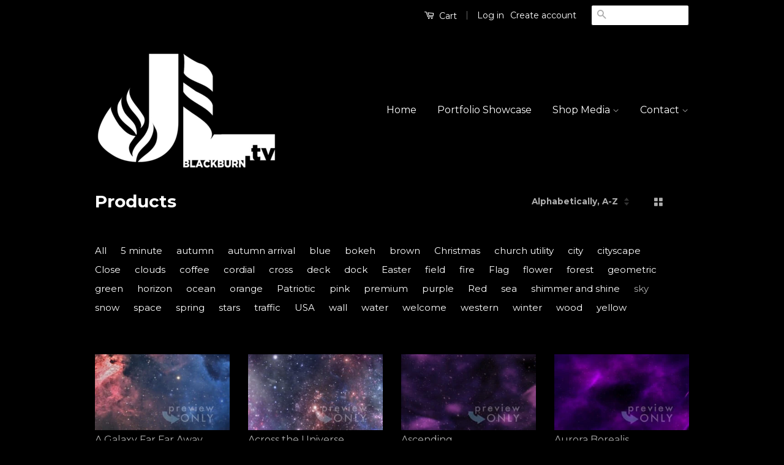

--- FILE ---
content_type: text/html; charset=utf-8
request_url: https://jlblackburn.tv/collections/all/sky
body_size: 15633
content:
<!doctype html>
<!--[if lt IE 7]><html class="no-js lt-ie9 lt-ie8 lt-ie7" lang="en"> <![endif]-->
<!--[if IE 7]><html class="no-js lt-ie9 lt-ie8" lang="en"> <![endif]-->
<!--[if IE 8]><html class="no-js lt-ie9" lang="en"> <![endif]-->
<!--[if IE 9 ]><html class="ie9 no-js"> <![endif]-->
<!--[if (gt IE 9)|!(IE)]><!--> <html class="no-js"> <!--<![endif]-->
<head>

  <!-- Basic page needs ================================================== -->
  <meta charset="utf-8">
  <meta http-equiv="X-UA-Compatible" content="IE=edge,chrome=1">

  
  <link rel="shortcut icon" href="//jlblackburn.tv/cdn/shop/t/2/assets/favicon.png?v=61238564671473534561552499362" type="image/png" />
  

  <!-- Title and description ================================================== -->
  <title>
  Products &ndash; Tagged &quot;sky&quot; &ndash; JLBlackburn.tv
  </title>

  

  <!-- Social Meta Tags ================================================== -->
  

  <meta property="og:type" content="website">
  <meta property="og:title" content="Products">
  <meta property="og:url" content="https://jlblackburn.tv/collections/all/sky">
  
  <meta property="og:image" content="http://jlblackburn.tv/cdn/shop/t/2/assets/logo.png?v=106809516980946977781552572795">
  <meta property="og:image:secure_url" content="https://jlblackburn.tv/cdn/shop/t/2/assets/logo.png?v=106809516980946977781552572795">
  




<meta property="og:site_name" content="JLBlackburn.tv">




  <meta name="twitter:card" content="summary">





  <!-- Helpers ================================================== -->
  <link rel="canonical" href="https://jlblackburn.tv/collections/all/sky">
  <meta name="viewport" content="width=device-width,initial-scale=1">
  <meta name="theme-color" content="#aeaeae">

  
  <!-- Ajaxify Cart Plugin ================================================== -->
  <link href="//jlblackburn.tv/cdn/shop/t/2/assets/ajaxify.scss.css?v=162864997638497721341552488567" rel="stylesheet" type="text/css" media="all" />
  

  <!-- CSS ================================================== -->
  <link href="//jlblackburn.tv/cdn/shop/t/2/assets/timber.scss.css?v=18734456666375917141674767325" rel="stylesheet" type="text/css" media="all" />
  <link href="//jlblackburn.tv/cdn/shop/t/2/assets/theme.scss.css?v=179981939582251511051674767325" rel="stylesheet" type="text/css" media="all" />

  
  
  
  <link href="//fonts.googleapis.com/css?family=Montserrat:400,700" rel="stylesheet" type="text/css" media="all" />


  



  <!-- Header hook for plugins ================================================== -->
  <script>window.performance && window.performance.mark && window.performance.mark('shopify.content_for_header.start');</script><meta id="shopify-digital-wallet" name="shopify-digital-wallet" content="/12980409/digital_wallets/dialog">
<meta name="shopify-checkout-api-token" content="774acdee3000997db50ec1f916161e5b">
<meta id="in-context-paypal-metadata" data-shop-id="12980409" data-venmo-supported="true" data-environment="production" data-locale="en_US" data-paypal-v4="true" data-currency="USD">
<link rel="alternate" type="application/atom+xml" title="Feed" href="/collections/all/sky.atom" />
<link rel="next" href="/collections/all/sky?page=2">
<script async="async" src="/checkouts/internal/preloads.js?locale=en-US"></script>
<link rel="preconnect" href="https://shop.app" crossorigin="anonymous">
<script async="async" src="https://shop.app/checkouts/internal/preloads.js?locale=en-US&shop_id=12980409" crossorigin="anonymous"></script>
<script id="apple-pay-shop-capabilities" type="application/json">{"shopId":12980409,"countryCode":"US","currencyCode":"USD","merchantCapabilities":["supports3DS"],"merchantId":"gid:\/\/shopify\/Shop\/12980409","merchantName":"JLBlackburn.tv","requiredBillingContactFields":["postalAddress","email"],"requiredShippingContactFields":["postalAddress","email"],"shippingType":"shipping","supportedNetworks":["visa","masterCard","amex","discover","elo","jcb"],"total":{"type":"pending","label":"JLBlackburn.tv","amount":"1.00"},"shopifyPaymentsEnabled":true,"supportsSubscriptions":true}</script>
<script id="shopify-features" type="application/json">{"accessToken":"774acdee3000997db50ec1f916161e5b","betas":["rich-media-storefront-analytics"],"domain":"jlblackburn.tv","predictiveSearch":true,"shopId":12980409,"locale":"en"}</script>
<script>var Shopify = Shopify || {};
Shopify.shop = "lukeblackburn.myshopify.com";
Shopify.locale = "en";
Shopify.currency = {"active":"USD","rate":"1.0"};
Shopify.country = "US";
Shopify.theme = {"name":"Classic","id":105697542,"schema_name":null,"schema_version":null,"theme_store_id":721,"role":"main"};
Shopify.theme.handle = "null";
Shopify.theme.style = {"id":null,"handle":null};
Shopify.cdnHost = "jlblackburn.tv/cdn";
Shopify.routes = Shopify.routes || {};
Shopify.routes.root = "/";</script>
<script type="module">!function(o){(o.Shopify=o.Shopify||{}).modules=!0}(window);</script>
<script>!function(o){function n(){var o=[];function n(){o.push(Array.prototype.slice.apply(arguments))}return n.q=o,n}var t=o.Shopify=o.Shopify||{};t.loadFeatures=n(),t.autoloadFeatures=n()}(window);</script>
<script>
  window.ShopifyPay = window.ShopifyPay || {};
  window.ShopifyPay.apiHost = "shop.app\/pay";
  window.ShopifyPay.redirectState = null;
</script>
<script id="shop-js-analytics" type="application/json">{"pageType":"collection"}</script>
<script defer="defer" async type="module" src="//jlblackburn.tv/cdn/shopifycloud/shop-js/modules/v2/client.init-shop-cart-sync_BT-GjEfc.en.esm.js"></script>
<script defer="defer" async type="module" src="//jlblackburn.tv/cdn/shopifycloud/shop-js/modules/v2/chunk.common_D58fp_Oc.esm.js"></script>
<script defer="defer" async type="module" src="//jlblackburn.tv/cdn/shopifycloud/shop-js/modules/v2/chunk.modal_xMitdFEc.esm.js"></script>
<script type="module">
  await import("//jlblackburn.tv/cdn/shopifycloud/shop-js/modules/v2/client.init-shop-cart-sync_BT-GjEfc.en.esm.js");
await import("//jlblackburn.tv/cdn/shopifycloud/shop-js/modules/v2/chunk.common_D58fp_Oc.esm.js");
await import("//jlblackburn.tv/cdn/shopifycloud/shop-js/modules/v2/chunk.modal_xMitdFEc.esm.js");

  window.Shopify.SignInWithShop?.initShopCartSync?.({"fedCMEnabled":true,"windoidEnabled":true});

</script>
<script>
  window.Shopify = window.Shopify || {};
  if (!window.Shopify.featureAssets) window.Shopify.featureAssets = {};
  window.Shopify.featureAssets['shop-js'] = {"shop-cart-sync":["modules/v2/client.shop-cart-sync_DZOKe7Ll.en.esm.js","modules/v2/chunk.common_D58fp_Oc.esm.js","modules/v2/chunk.modal_xMitdFEc.esm.js"],"init-fed-cm":["modules/v2/client.init-fed-cm_B6oLuCjv.en.esm.js","modules/v2/chunk.common_D58fp_Oc.esm.js","modules/v2/chunk.modal_xMitdFEc.esm.js"],"shop-cash-offers":["modules/v2/client.shop-cash-offers_D2sdYoxE.en.esm.js","modules/v2/chunk.common_D58fp_Oc.esm.js","modules/v2/chunk.modal_xMitdFEc.esm.js"],"shop-login-button":["modules/v2/client.shop-login-button_QeVjl5Y3.en.esm.js","modules/v2/chunk.common_D58fp_Oc.esm.js","modules/v2/chunk.modal_xMitdFEc.esm.js"],"pay-button":["modules/v2/client.pay-button_DXTOsIq6.en.esm.js","modules/v2/chunk.common_D58fp_Oc.esm.js","modules/v2/chunk.modal_xMitdFEc.esm.js"],"shop-button":["modules/v2/client.shop-button_DQZHx9pm.en.esm.js","modules/v2/chunk.common_D58fp_Oc.esm.js","modules/v2/chunk.modal_xMitdFEc.esm.js"],"avatar":["modules/v2/client.avatar_BTnouDA3.en.esm.js"],"init-windoid":["modules/v2/client.init-windoid_CR1B-cfM.en.esm.js","modules/v2/chunk.common_D58fp_Oc.esm.js","modules/v2/chunk.modal_xMitdFEc.esm.js"],"init-shop-for-new-customer-accounts":["modules/v2/client.init-shop-for-new-customer-accounts_C_vY_xzh.en.esm.js","modules/v2/client.shop-login-button_QeVjl5Y3.en.esm.js","modules/v2/chunk.common_D58fp_Oc.esm.js","modules/v2/chunk.modal_xMitdFEc.esm.js"],"init-shop-email-lookup-coordinator":["modules/v2/client.init-shop-email-lookup-coordinator_BI7n9ZSv.en.esm.js","modules/v2/chunk.common_D58fp_Oc.esm.js","modules/v2/chunk.modal_xMitdFEc.esm.js"],"init-shop-cart-sync":["modules/v2/client.init-shop-cart-sync_BT-GjEfc.en.esm.js","modules/v2/chunk.common_D58fp_Oc.esm.js","modules/v2/chunk.modal_xMitdFEc.esm.js"],"shop-toast-manager":["modules/v2/client.shop-toast-manager_DiYdP3xc.en.esm.js","modules/v2/chunk.common_D58fp_Oc.esm.js","modules/v2/chunk.modal_xMitdFEc.esm.js"],"init-customer-accounts":["modules/v2/client.init-customer-accounts_D9ZNqS-Q.en.esm.js","modules/v2/client.shop-login-button_QeVjl5Y3.en.esm.js","modules/v2/chunk.common_D58fp_Oc.esm.js","modules/v2/chunk.modal_xMitdFEc.esm.js"],"init-customer-accounts-sign-up":["modules/v2/client.init-customer-accounts-sign-up_iGw4briv.en.esm.js","modules/v2/client.shop-login-button_QeVjl5Y3.en.esm.js","modules/v2/chunk.common_D58fp_Oc.esm.js","modules/v2/chunk.modal_xMitdFEc.esm.js"],"shop-follow-button":["modules/v2/client.shop-follow-button_CqMgW2wH.en.esm.js","modules/v2/chunk.common_D58fp_Oc.esm.js","modules/v2/chunk.modal_xMitdFEc.esm.js"],"checkout-modal":["modules/v2/client.checkout-modal_xHeaAweL.en.esm.js","modules/v2/chunk.common_D58fp_Oc.esm.js","modules/v2/chunk.modal_xMitdFEc.esm.js"],"shop-login":["modules/v2/client.shop-login_D91U-Q7h.en.esm.js","modules/v2/chunk.common_D58fp_Oc.esm.js","modules/v2/chunk.modal_xMitdFEc.esm.js"],"lead-capture":["modules/v2/client.lead-capture_BJmE1dJe.en.esm.js","modules/v2/chunk.common_D58fp_Oc.esm.js","modules/v2/chunk.modal_xMitdFEc.esm.js"],"payment-terms":["modules/v2/client.payment-terms_Ci9AEqFq.en.esm.js","modules/v2/chunk.common_D58fp_Oc.esm.js","modules/v2/chunk.modal_xMitdFEc.esm.js"]};
</script>
<script id="__st">var __st={"a":12980409,"offset":-18000,"reqid":"a9a14232-b4f5-435b-a58b-0bab6456372e-1769034253","pageurl":"jlblackburn.tv\/collections\/all\/sky","u":"b08d7551ac3e","p":"collection"};</script>
<script>window.ShopifyPaypalV4VisibilityTracking = true;</script>
<script id="captcha-bootstrap">!function(){'use strict';const t='contact',e='account',n='new_comment',o=[[t,t],['blogs',n],['comments',n],[t,'customer']],c=[[e,'customer_login'],[e,'guest_login'],[e,'recover_customer_password'],[e,'create_customer']],r=t=>t.map((([t,e])=>`form[action*='/${t}']:not([data-nocaptcha='true']) input[name='form_type'][value='${e}']`)).join(','),a=t=>()=>t?[...document.querySelectorAll(t)].map((t=>t.form)):[];function s(){const t=[...o],e=r(t);return a(e)}const i='password',u='form_key',d=['recaptcha-v3-token','g-recaptcha-response','h-captcha-response',i],f=()=>{try{return window.sessionStorage}catch{return}},m='__shopify_v',_=t=>t.elements[u];function p(t,e,n=!1){try{const o=window.sessionStorage,c=JSON.parse(o.getItem(e)),{data:r}=function(t){const{data:e,action:n}=t;return t[m]||n?{data:e,action:n}:{data:t,action:n}}(c);for(const[e,n]of Object.entries(r))t.elements[e]&&(t.elements[e].value=n);n&&o.removeItem(e)}catch(o){console.error('form repopulation failed',{error:o})}}const l='form_type',E='cptcha';function T(t){t.dataset[E]=!0}const w=window,h=w.document,L='Shopify',v='ce_forms',y='captcha';let A=!1;((t,e)=>{const n=(g='f06e6c50-85a8-45c8-87d0-21a2b65856fe',I='https://cdn.shopify.com/shopifycloud/storefront-forms-hcaptcha/ce_storefront_forms_captcha_hcaptcha.v1.5.2.iife.js',D={infoText:'Protected by hCaptcha',privacyText:'Privacy',termsText:'Terms'},(t,e,n)=>{const o=w[L][v],c=o.bindForm;if(c)return c(t,g,e,D).then(n);var r;o.q.push([[t,g,e,D],n]),r=I,A||(h.body.append(Object.assign(h.createElement('script'),{id:'captcha-provider',async:!0,src:r})),A=!0)});var g,I,D;w[L]=w[L]||{},w[L][v]=w[L][v]||{},w[L][v].q=[],w[L][y]=w[L][y]||{},w[L][y].protect=function(t,e){n(t,void 0,e),T(t)},Object.freeze(w[L][y]),function(t,e,n,w,h,L){const[v,y,A,g]=function(t,e,n){const i=e?o:[],u=t?c:[],d=[...i,...u],f=r(d),m=r(i),_=r(d.filter((([t,e])=>n.includes(e))));return[a(f),a(m),a(_),s()]}(w,h,L),I=t=>{const e=t.target;return e instanceof HTMLFormElement?e:e&&e.form},D=t=>v().includes(t);t.addEventListener('submit',(t=>{const e=I(t);if(!e)return;const n=D(e)&&!e.dataset.hcaptchaBound&&!e.dataset.recaptchaBound,o=_(e),c=g().includes(e)&&(!o||!o.value);(n||c)&&t.preventDefault(),c&&!n&&(function(t){try{if(!f())return;!function(t){const e=f();if(!e)return;const n=_(t);if(!n)return;const o=n.value;o&&e.removeItem(o)}(t);const e=Array.from(Array(32),(()=>Math.random().toString(36)[2])).join('');!function(t,e){_(t)||t.append(Object.assign(document.createElement('input'),{type:'hidden',name:u})),t.elements[u].value=e}(t,e),function(t,e){const n=f();if(!n)return;const o=[...t.querySelectorAll(`input[type='${i}']`)].map((({name:t})=>t)),c=[...d,...o],r={};for(const[a,s]of new FormData(t).entries())c.includes(a)||(r[a]=s);n.setItem(e,JSON.stringify({[m]:1,action:t.action,data:r}))}(t,e)}catch(e){console.error('failed to persist form',e)}}(e),e.submit())}));const S=(t,e)=>{t&&!t.dataset[E]&&(n(t,e.some((e=>e===t))),T(t))};for(const o of['focusin','change'])t.addEventListener(o,(t=>{const e=I(t);D(e)&&S(e,y())}));const B=e.get('form_key'),M=e.get(l),P=B&&M;t.addEventListener('DOMContentLoaded',(()=>{const t=y();if(P)for(const e of t)e.elements[l].value===M&&p(e,B);[...new Set([...A(),...v().filter((t=>'true'===t.dataset.shopifyCaptcha))])].forEach((e=>S(e,t)))}))}(h,new URLSearchParams(w.location.search),n,t,e,['guest_login'])})(!0,!0)}();</script>
<script integrity="sha256-4kQ18oKyAcykRKYeNunJcIwy7WH5gtpwJnB7kiuLZ1E=" data-source-attribution="shopify.loadfeatures" defer="defer" src="//jlblackburn.tv/cdn/shopifycloud/storefront/assets/storefront/load_feature-a0a9edcb.js" crossorigin="anonymous"></script>
<script crossorigin="anonymous" defer="defer" src="//jlblackburn.tv/cdn/shopifycloud/storefront/assets/shopify_pay/storefront-65b4c6d7.js?v=20250812"></script>
<script data-source-attribution="shopify.dynamic_checkout.dynamic.init">var Shopify=Shopify||{};Shopify.PaymentButton=Shopify.PaymentButton||{isStorefrontPortableWallets:!0,init:function(){window.Shopify.PaymentButton.init=function(){};var t=document.createElement("script");t.src="https://jlblackburn.tv/cdn/shopifycloud/portable-wallets/latest/portable-wallets.en.js",t.type="module",document.head.appendChild(t)}};
</script>
<script data-source-attribution="shopify.dynamic_checkout.buyer_consent">
  function portableWalletsHideBuyerConsent(e){var t=document.getElementById("shopify-buyer-consent"),n=document.getElementById("shopify-subscription-policy-button");t&&n&&(t.classList.add("hidden"),t.setAttribute("aria-hidden","true"),n.removeEventListener("click",e))}function portableWalletsShowBuyerConsent(e){var t=document.getElementById("shopify-buyer-consent"),n=document.getElementById("shopify-subscription-policy-button");t&&n&&(t.classList.remove("hidden"),t.removeAttribute("aria-hidden"),n.addEventListener("click",e))}window.Shopify?.PaymentButton&&(window.Shopify.PaymentButton.hideBuyerConsent=portableWalletsHideBuyerConsent,window.Shopify.PaymentButton.showBuyerConsent=portableWalletsShowBuyerConsent);
</script>
<script data-source-attribution="shopify.dynamic_checkout.cart.bootstrap">document.addEventListener("DOMContentLoaded",(function(){function t(){return document.querySelector("shopify-accelerated-checkout-cart, shopify-accelerated-checkout")}if(t())Shopify.PaymentButton.init();else{new MutationObserver((function(e,n){t()&&(Shopify.PaymentButton.init(),n.disconnect())})).observe(document.body,{childList:!0,subtree:!0})}}));
</script>
<link id="shopify-accelerated-checkout-styles" rel="stylesheet" media="screen" href="https://jlblackburn.tv/cdn/shopifycloud/portable-wallets/latest/accelerated-checkout-backwards-compat.css" crossorigin="anonymous">
<style id="shopify-accelerated-checkout-cart">
        #shopify-buyer-consent {
  margin-top: 1em;
  display: inline-block;
  width: 100%;
}

#shopify-buyer-consent.hidden {
  display: none;
}

#shopify-subscription-policy-button {
  background: none;
  border: none;
  padding: 0;
  text-decoration: underline;
  font-size: inherit;
  cursor: pointer;
}

#shopify-subscription-policy-button::before {
  box-shadow: none;
}

      </style>

<script>window.performance && window.performance.mark && window.performance.mark('shopify.content_for_header.end');</script>

  

<!--[if lt IE 9]>
<script src="//cdnjs.cloudflare.com/ajax/libs/html5shiv/3.7.2/html5shiv.min.js" type="text/javascript"></script>
<script src="//jlblackburn.tv/cdn/shop/t/2/assets/respond.min.js?v=52248677837542619231463497365" type="text/javascript"></script>
<link href="//jlblackburn.tv/cdn/shop/t/2/assets/respond-proxy.html" id="respond-proxy" rel="respond-proxy" />
<link href="//jlblackburn.tv/search?q=561c8ca8558aeb4481b38e920f6f4c24" id="respond-redirect" rel="respond-redirect" />
<script src="//jlblackburn.tv/search?q=561c8ca8558aeb4481b38e920f6f4c24" type="text/javascript"></script>
<![endif]-->



  <script src="//ajax.googleapis.com/ajax/libs/jquery/1.11.0/jquery.min.js" type="text/javascript"></script>
  <script src="//jlblackburn.tv/cdn/shop/t/2/assets/modernizr.min.js?v=26620055551102246001463497365" type="text/javascript"></script>

  
  

<link href="https://monorail-edge.shopifysvc.com" rel="dns-prefetch">
<script>(function(){if ("sendBeacon" in navigator && "performance" in window) {try {var session_token_from_headers = performance.getEntriesByType('navigation')[0].serverTiming.find(x => x.name == '_s').description;} catch {var session_token_from_headers = undefined;}var session_cookie_matches = document.cookie.match(/_shopify_s=([^;]*)/);var session_token_from_cookie = session_cookie_matches && session_cookie_matches.length === 2 ? session_cookie_matches[1] : "";var session_token = session_token_from_headers || session_token_from_cookie || "";function handle_abandonment_event(e) {var entries = performance.getEntries().filter(function(entry) {return /monorail-edge.shopifysvc.com/.test(entry.name);});if (!window.abandonment_tracked && entries.length === 0) {window.abandonment_tracked = true;var currentMs = Date.now();var navigation_start = performance.timing.navigationStart;var payload = {shop_id: 12980409,url: window.location.href,navigation_start,duration: currentMs - navigation_start,session_token,page_type: "collection"};window.navigator.sendBeacon("https://monorail-edge.shopifysvc.com/v1/produce", JSON.stringify({schema_id: "online_store_buyer_site_abandonment/1.1",payload: payload,metadata: {event_created_at_ms: currentMs,event_sent_at_ms: currentMs}}));}}window.addEventListener('pagehide', handle_abandonment_event);}}());</script>
<script id="web-pixels-manager-setup">(function e(e,d,r,n,o){if(void 0===o&&(o={}),!Boolean(null===(a=null===(i=window.Shopify)||void 0===i?void 0:i.analytics)||void 0===a?void 0:a.replayQueue)){var i,a;window.Shopify=window.Shopify||{};var t=window.Shopify;t.analytics=t.analytics||{};var s=t.analytics;s.replayQueue=[],s.publish=function(e,d,r){return s.replayQueue.push([e,d,r]),!0};try{self.performance.mark("wpm:start")}catch(e){}var l=function(){var e={modern:/Edge?\/(1{2}[4-9]|1[2-9]\d|[2-9]\d{2}|\d{4,})\.\d+(\.\d+|)|Firefox\/(1{2}[4-9]|1[2-9]\d|[2-9]\d{2}|\d{4,})\.\d+(\.\d+|)|Chrom(ium|e)\/(9{2}|\d{3,})\.\d+(\.\d+|)|(Maci|X1{2}).+ Version\/(15\.\d+|(1[6-9]|[2-9]\d|\d{3,})\.\d+)([,.]\d+|)( \(\w+\)|)( Mobile\/\w+|) Safari\/|Chrome.+OPR\/(9{2}|\d{3,})\.\d+\.\d+|(CPU[ +]OS|iPhone[ +]OS|CPU[ +]iPhone|CPU IPhone OS|CPU iPad OS)[ +]+(15[._]\d+|(1[6-9]|[2-9]\d|\d{3,})[._]\d+)([._]\d+|)|Android:?[ /-](13[3-9]|1[4-9]\d|[2-9]\d{2}|\d{4,})(\.\d+|)(\.\d+|)|Android.+Firefox\/(13[5-9]|1[4-9]\d|[2-9]\d{2}|\d{4,})\.\d+(\.\d+|)|Android.+Chrom(ium|e)\/(13[3-9]|1[4-9]\d|[2-9]\d{2}|\d{4,})\.\d+(\.\d+|)|SamsungBrowser\/([2-9]\d|\d{3,})\.\d+/,legacy:/Edge?\/(1[6-9]|[2-9]\d|\d{3,})\.\d+(\.\d+|)|Firefox\/(5[4-9]|[6-9]\d|\d{3,})\.\d+(\.\d+|)|Chrom(ium|e)\/(5[1-9]|[6-9]\d|\d{3,})\.\d+(\.\d+|)([\d.]+$|.*Safari\/(?![\d.]+ Edge\/[\d.]+$))|(Maci|X1{2}).+ Version\/(10\.\d+|(1[1-9]|[2-9]\d|\d{3,})\.\d+)([,.]\d+|)( \(\w+\)|)( Mobile\/\w+|) Safari\/|Chrome.+OPR\/(3[89]|[4-9]\d|\d{3,})\.\d+\.\d+|(CPU[ +]OS|iPhone[ +]OS|CPU[ +]iPhone|CPU IPhone OS|CPU iPad OS)[ +]+(10[._]\d+|(1[1-9]|[2-9]\d|\d{3,})[._]\d+)([._]\d+|)|Android:?[ /-](13[3-9]|1[4-9]\d|[2-9]\d{2}|\d{4,})(\.\d+|)(\.\d+|)|Mobile Safari.+OPR\/([89]\d|\d{3,})\.\d+\.\d+|Android.+Firefox\/(13[5-9]|1[4-9]\d|[2-9]\d{2}|\d{4,})\.\d+(\.\d+|)|Android.+Chrom(ium|e)\/(13[3-9]|1[4-9]\d|[2-9]\d{2}|\d{4,})\.\d+(\.\d+|)|Android.+(UC? ?Browser|UCWEB|U3)[ /]?(15\.([5-9]|\d{2,})|(1[6-9]|[2-9]\d|\d{3,})\.\d+)\.\d+|SamsungBrowser\/(5\.\d+|([6-9]|\d{2,})\.\d+)|Android.+MQ{2}Browser\/(14(\.(9|\d{2,})|)|(1[5-9]|[2-9]\d|\d{3,})(\.\d+|))(\.\d+|)|K[Aa][Ii]OS\/(3\.\d+|([4-9]|\d{2,})\.\d+)(\.\d+|)/},d=e.modern,r=e.legacy,n=navigator.userAgent;return n.match(d)?"modern":n.match(r)?"legacy":"unknown"}(),u="modern"===l?"modern":"legacy",c=(null!=n?n:{modern:"",legacy:""})[u],f=function(e){return[e.baseUrl,"/wpm","/b",e.hashVersion,"modern"===e.buildTarget?"m":"l",".js"].join("")}({baseUrl:d,hashVersion:r,buildTarget:u}),m=function(e){var d=e.version,r=e.bundleTarget,n=e.surface,o=e.pageUrl,i=e.monorailEndpoint;return{emit:function(e){var a=e.status,t=e.errorMsg,s=(new Date).getTime(),l=JSON.stringify({metadata:{event_sent_at_ms:s},events:[{schema_id:"web_pixels_manager_load/3.1",payload:{version:d,bundle_target:r,page_url:o,status:a,surface:n,error_msg:t},metadata:{event_created_at_ms:s}}]});if(!i)return console&&console.warn&&console.warn("[Web Pixels Manager] No Monorail endpoint provided, skipping logging."),!1;try{return self.navigator.sendBeacon.bind(self.navigator)(i,l)}catch(e){}var u=new XMLHttpRequest;try{return u.open("POST",i,!0),u.setRequestHeader("Content-Type","text/plain"),u.send(l),!0}catch(e){return console&&console.warn&&console.warn("[Web Pixels Manager] Got an unhandled error while logging to Monorail."),!1}}}}({version:r,bundleTarget:l,surface:e.surface,pageUrl:self.location.href,monorailEndpoint:e.monorailEndpoint});try{o.browserTarget=l,function(e){var d=e.src,r=e.async,n=void 0===r||r,o=e.onload,i=e.onerror,a=e.sri,t=e.scriptDataAttributes,s=void 0===t?{}:t,l=document.createElement("script"),u=document.querySelector("head"),c=document.querySelector("body");if(l.async=n,l.src=d,a&&(l.integrity=a,l.crossOrigin="anonymous"),s)for(var f in s)if(Object.prototype.hasOwnProperty.call(s,f))try{l.dataset[f]=s[f]}catch(e){}if(o&&l.addEventListener("load",o),i&&l.addEventListener("error",i),u)u.appendChild(l);else{if(!c)throw new Error("Did not find a head or body element to append the script");c.appendChild(l)}}({src:f,async:!0,onload:function(){if(!function(){var e,d;return Boolean(null===(d=null===(e=window.Shopify)||void 0===e?void 0:e.analytics)||void 0===d?void 0:d.initialized)}()){var d=window.webPixelsManager.init(e)||void 0;if(d){var r=window.Shopify.analytics;r.replayQueue.forEach((function(e){var r=e[0],n=e[1],o=e[2];d.publishCustomEvent(r,n,o)})),r.replayQueue=[],r.publish=d.publishCustomEvent,r.visitor=d.visitor,r.initialized=!0}}},onerror:function(){return m.emit({status:"failed",errorMsg:"".concat(f," has failed to load")})},sri:function(e){var d=/^sha384-[A-Za-z0-9+/=]+$/;return"string"==typeof e&&d.test(e)}(c)?c:"",scriptDataAttributes:o}),m.emit({status:"loading"})}catch(e){m.emit({status:"failed",errorMsg:(null==e?void 0:e.message)||"Unknown error"})}}})({shopId: 12980409,storefrontBaseUrl: "https://jlblackburn.tv",extensionsBaseUrl: "https://extensions.shopifycdn.com/cdn/shopifycloud/web-pixels-manager",monorailEndpoint: "https://monorail-edge.shopifysvc.com/unstable/produce_batch",surface: "storefront-renderer",enabledBetaFlags: ["2dca8a86"],webPixelsConfigList: [{"id":"71499853","eventPayloadVersion":"v1","runtimeContext":"LAX","scriptVersion":"1","type":"CUSTOM","privacyPurposes":["ANALYTICS"],"name":"Google Analytics tag (migrated)"},{"id":"shopify-app-pixel","configuration":"{}","eventPayloadVersion":"v1","runtimeContext":"STRICT","scriptVersion":"0450","apiClientId":"shopify-pixel","type":"APP","privacyPurposes":["ANALYTICS","MARKETING"]},{"id":"shopify-custom-pixel","eventPayloadVersion":"v1","runtimeContext":"LAX","scriptVersion":"0450","apiClientId":"shopify-pixel","type":"CUSTOM","privacyPurposes":["ANALYTICS","MARKETING"]}],isMerchantRequest: false,initData: {"shop":{"name":"JLBlackburn.tv","paymentSettings":{"currencyCode":"USD"},"myshopifyDomain":"lukeblackburn.myshopify.com","countryCode":"US","storefrontUrl":"https:\/\/jlblackburn.tv"},"customer":null,"cart":null,"checkout":null,"productVariants":[],"purchasingCompany":null},},"https://jlblackburn.tv/cdn","fcfee988w5aeb613cpc8e4bc33m6693e112",{"modern":"","legacy":""},{"shopId":"12980409","storefrontBaseUrl":"https:\/\/jlblackburn.tv","extensionBaseUrl":"https:\/\/extensions.shopifycdn.com\/cdn\/shopifycloud\/web-pixels-manager","surface":"storefront-renderer","enabledBetaFlags":"[\"2dca8a86\"]","isMerchantRequest":"false","hashVersion":"fcfee988w5aeb613cpc8e4bc33m6693e112","publish":"custom","events":"[[\"page_viewed\",{}],[\"collection_viewed\",{\"collection\":{\"id\":\"\",\"title\":\"Products\",\"productVariants\":[{\"price\":{\"amount\":7.0,\"currencyCode\":\"USD\"},\"product\":{\"title\":\"A Galaxy Far Far Away\",\"vendor\":\"Luke Blackburn\",\"id\":\"6476882758\",\"untranslatedTitle\":\"A Galaxy Far Far Away\",\"url\":\"\/products\/a-galaxy-far-far-away\",\"type\":\"Motion Background\"},\"id\":\"20471397702\",\"image\":{\"src\":\"\/\/jlblackburn.tv\/cdn\/shop\/products\/A_Galaxy_Far_Far_Away.jpg?v=1464383521\"},\"sku\":\"\",\"title\":\"Default Title\",\"untranslatedTitle\":\"Default Title\"},{\"price\":{\"amount\":5.0,\"currencyCode\":\"USD\"},\"product\":{\"title\":\"Across the Universe\",\"vendor\":\"Luke Blackburn\",\"id\":\"6476452358\",\"untranslatedTitle\":\"Across the Universe\",\"url\":\"\/products\/across-the-universe\",\"type\":\"Motion Background\"},\"id\":\"20470479302\",\"image\":{\"src\":\"\/\/jlblackburn.tv\/cdn\/shop\/products\/Across_the_Universe.jpg?v=1464381454\"},\"sku\":\"\",\"title\":\"Default Title\",\"untranslatedTitle\":\"Default Title\"},{\"price\":{\"amount\":7.0,\"currencyCode\":\"USD\"},\"product\":{\"title\":\"Ascending\",\"vendor\":\"Luke Blackburn\",\"id\":\"6477413766\",\"untranslatedTitle\":\"Ascending\",\"url\":\"\/products\/ascending\",\"type\":\"Motion Background\"},\"id\":\"20472304390\",\"image\":{\"src\":\"\/\/jlblackburn.tv\/cdn\/shop\/products\/Ascending.jpg?v=1464386333\"},\"sku\":\"\",\"title\":\"Default Title\",\"untranslatedTitle\":\"Default Title\"},{\"price\":{\"amount\":7.0,\"currencyCode\":\"USD\"},\"product\":{\"title\":\"Aurora Borealis\",\"vendor\":\"Luke Blackburn\",\"id\":\"6477462278\",\"untranslatedTitle\":\"Aurora Borealis\",\"url\":\"\/products\/aurora-borealis\",\"type\":\"Motion Background\"},\"id\":\"20472365638\",\"image\":{\"src\":\"\/\/jlblackburn.tv\/cdn\/shop\/products\/Aurora_Borealis.jpg?v=1464386573\"},\"sku\":\"\",\"title\":\"Default Title\",\"untranslatedTitle\":\"Default Title\"},{\"price\":{\"amount\":7.0,\"currencyCode\":\"USD\"},\"product\":{\"title\":\"Celestial\",\"vendor\":\"Luke Blackburn\",\"id\":\"6474755206\",\"untranslatedTitle\":\"Celestial\",\"url\":\"\/products\/celestial\",\"type\":\"Motion Background\"},\"id\":\"20467375494\",\"image\":{\"src\":\"\/\/jlblackburn.tv\/cdn\/shop\/products\/Celestial.jpg?v=1464376120\"},\"sku\":\"\",\"title\":\"Default Title\",\"untranslatedTitle\":\"Default Title\"},{\"price\":{\"amount\":7.0,\"currencyCode\":\"USD\"},\"product\":{\"title\":\"Dark Frontier\",\"vendor\":\"Luke Blackburn\",\"id\":\"6477046214\",\"untranslatedTitle\":\"Dark Frontier\",\"url\":\"\/products\/dark-frontier\",\"type\":\"Motion Background\"},\"id\":\"20471713030\",\"image\":{\"src\":\"\/\/jlblackburn.tv\/cdn\/shop\/products\/Dark_Frontier.jpg?v=1464384284\"},\"sku\":\"\",\"title\":\"Default Title\",\"untranslatedTitle\":\"Default Title\"},{\"price\":{\"amount\":4.0,\"currencyCode\":\"USD\"},\"product\":{\"title\":\"Emerald Galaxy\",\"vendor\":\"Luke Blackburn\",\"id\":\"6391343494\",\"untranslatedTitle\":\"Emerald Galaxy\",\"url\":\"\/products\/emerald-galaxy\",\"type\":\"Motion Background\"},\"id\":\"20188969542\",\"image\":{\"src\":\"\/\/jlblackburn.tv\/cdn\/shop\/products\/emerald_galaxy.jpg?v=1464288581\"},\"sku\":\"\",\"title\":\"Default Title\",\"untranslatedTitle\":\"Default Title\"},{\"price\":{\"amount\":7.0,\"currencyCode\":\"USD\"},\"product\":{\"title\":\"Eternal Night\",\"vendor\":\"Luke Blackburn\",\"id\":\"6474772422\",\"untranslatedTitle\":\"Eternal Night\",\"url\":\"\/products\/eternal-night\",\"type\":\"Motion Background\"},\"id\":\"20467432710\",\"image\":{\"src\":\"\/\/jlblackburn.tv\/cdn\/shop\/products\/Eternal_Night.jpg?v=1464376219\"},\"sku\":\"\",\"title\":\"Default Title\",\"untranslatedTitle\":\"Default Title\"},{\"price\":{\"amount\":5.0,\"currencyCode\":\"USD\"},\"product\":{\"title\":\"Fire From Above\",\"vendor\":\"Luke Blackburn\",\"id\":\"6476119878\",\"untranslatedTitle\":\"Fire From Above\",\"url\":\"\/products\/fire-from-above\",\"type\":\"Motion Background\"},\"id\":\"20469722502\",\"image\":{\"src\":\"\/\/jlblackburn.tv\/cdn\/shop\/products\/Fire_From_Above.jpg?v=1464379968\"},\"sku\":\"\",\"title\":\"Default Title\",\"untranslatedTitle\":\"Default Title\"},{\"price\":{\"amount\":7.0,\"currencyCode\":\"USD\"},\"product\":{\"title\":\"Guardians of the Galaxy\",\"vendor\":\"Luke Blackburn\",\"id\":\"6476092486\",\"untranslatedTitle\":\"Guardians of the Galaxy\",\"url\":\"\/products\/guardians-of-the-galaxy\",\"type\":\"Motion Background\"},\"id\":\"20469669318\",\"image\":{\"src\":\"\/\/jlblackburn.tv\/cdn\/shop\/products\/Guardians_of_the_Galaxy.jpg?v=1464379844\"},\"sku\":\"\",\"title\":\"Default Title\",\"untranslatedTitle\":\"Default Title\"},{\"price\":{\"amount\":7.0,\"currencyCode\":\"USD\"},\"product\":{\"title\":\"Interstellar\",\"vendor\":\"Luke Blackburn\",\"id\":\"6474959174\",\"untranslatedTitle\":\"Interstellar\",\"url\":\"\/products\/interstellar\",\"type\":\"Motion Background\"},\"id\":\"20467821382\",\"image\":{\"src\":\"\/\/jlblackburn.tv\/cdn\/shop\/products\/Interstellar.jpg?v=1464376976\"},\"sku\":\"\",\"title\":\"Default Title\",\"untranslatedTitle\":\"Default Title\"},{\"price\":{\"amount\":3.0,\"currencyCode\":\"USD\"},\"product\":{\"title\":\"Into the Unknown\",\"vendor\":\"Luke Blackburn\",\"id\":\"6413714438\",\"untranslatedTitle\":\"Into the Unknown\",\"url\":\"\/products\/into-the-unknown\",\"type\":\"Motion Background\"},\"id\":\"20263372806\",\"image\":{\"src\":\"\/\/jlblackburn.tv\/cdn\/shop\/products\/Into_the_Unknown.jpg?v=1464292630\"},\"sku\":\"\",\"title\":\"Default Title\",\"untranslatedTitle\":\"Default Title\"},{\"price\":{\"amount\":5.0,\"currencyCode\":\"USD\"},\"product\":{\"title\":\"Jacob's Field\",\"vendor\":\"Luke Blackburn\",\"id\":\"6416278534\",\"untranslatedTitle\":\"Jacob's Field\",\"url\":\"\/products\/jacobs-field\",\"type\":\"Motion Background\"},\"id\":\"20270596998\",\"image\":{\"src\":\"\/\/jlblackburn.tv\/cdn\/shop\/products\/Jacob_s_Field.jpg?v=1464292694\"},\"sku\":\"\",\"title\":\"Default Title\",\"untranslatedTitle\":\"Default Title\"},{\"price\":{\"amount\":7.0,\"currencyCode\":\"USD\"},\"product\":{\"title\":\"Jupiter Descending\",\"vendor\":\"Luke Blackburn\",\"id\":\"6476631238\",\"untranslatedTitle\":\"Jupiter Descending\",\"url\":\"\/products\/jupiter-descending\",\"type\":\"Motion Background\"},\"id\":\"20470895814\",\"image\":{\"src\":\"\/\/jlblackburn.tv\/cdn\/shop\/products\/Jupiter_Descending.jpg?v=1464382317\"},\"sku\":\"\",\"title\":\"Default Title\",\"untranslatedTitle\":\"Default Title\"},{\"price\":{\"amount\":4.0,\"currencyCode\":\"USD\"},\"product\":{\"title\":\"Nebula\",\"vendor\":\"Luke Blackburn\",\"id\":\"6413374150\",\"untranslatedTitle\":\"Nebula\",\"url\":\"\/products\/nebula\",\"type\":\"Motion Background\"},\"id\":\"20262700038\",\"image\":{\"src\":\"\/\/jlblackburn.tv\/cdn\/shop\/products\/nebula.jpg?v=1464293139\"},\"sku\":\"\",\"title\":\"Default Title\",\"untranslatedTitle\":\"Default Title\"},{\"price\":{\"amount\":7.0,\"currencyCode\":\"USD\"},\"product\":{\"title\":\"Night Light\",\"vendor\":\"Luke Blackburn\",\"id\":\"6476791814\",\"untranslatedTitle\":\"Night Light\",\"url\":\"\/products\/night-light\",\"type\":\"Motion Background\"},\"id\":\"20471256582\",\"image\":{\"src\":\"\/\/jlblackburn.tv\/cdn\/shop\/products\/Night_Light.jpg?v=1464383167\"},\"sku\":\"\",\"title\":\"Default Title\",\"untranslatedTitle\":\"Default Title\"},{\"price\":{\"amount\":4.0,\"currencyCode\":\"USD\"},\"product\":{\"title\":\"Night Sky\",\"vendor\":\"Luke Blackburn\",\"id\":\"6391214150\",\"untranslatedTitle\":\"Night Sky\",\"url\":\"\/products\/night-sky\",\"type\":\"Motion Background\"},\"id\":\"20188576710\",\"image\":{\"src\":\"\/\/jlblackburn.tv\/cdn\/shop\/products\/Night_Sky.jpg?v=1464293193\"},\"sku\":\"\",\"title\":\"Default Title\",\"untranslatedTitle\":\"Default Title\"},{\"price\":{\"amount\":3.0,\"currencyCode\":\"USD\"},\"product\":{\"title\":\"Night Sky Bliss\",\"vendor\":\"Luke Blackburn\",\"id\":\"6414037382\",\"untranslatedTitle\":\"Night Sky Bliss\",\"url\":\"\/products\/night-sky-bliss\",\"type\":\"Motion Background\"},\"id\":\"20264265158\",\"image\":{\"src\":\"\/\/jlblackburn.tv\/cdn\/shop\/products\/night_sky_bliss.jpg?v=1464293214\"},\"sku\":\"\",\"title\":\"Default Title\",\"untranslatedTitle\":\"Default Title\"},{\"price\":{\"amount\":5.0,\"currencyCode\":\"USD\"},\"product\":{\"title\":\"Night Sky Magic\",\"vendor\":\"Luke Blackburn\",\"id\":\"6415661510\",\"untranslatedTitle\":\"Night Sky Magic\",\"url\":\"\/products\/night-sky-magic\",\"type\":\"Motion Background\"},\"id\":\"20269047622\",\"image\":{\"src\":\"\/\/jlblackburn.tv\/cdn\/shop\/products\/Night_Sky_Magic.jpg?v=1464293271\"},\"sku\":\"\",\"title\":\"Default Title\",\"untranslatedTitle\":\"Default Title\"},{\"price\":{\"amount\":5.0,\"currencyCode\":\"USD\"},\"product\":{\"title\":\"Pastel Horizon\",\"vendor\":\"Luke Blackburn\",\"id\":\"6415711814\",\"untranslatedTitle\":\"Pastel Horizon\",\"url\":\"\/products\/pastel-horizon\",\"type\":\"Motion Background\"},\"id\":\"20269170502\",\"image\":{\"src\":\"\/\/jlblackburn.tv\/cdn\/shop\/products\/Pastel_Horizon.jpg?v=1464293530\"},\"sku\":\"\",\"title\":\"Default Title\",\"untranslatedTitle\":\"Default Title\"}]}}]]"});</script><script>
  window.ShopifyAnalytics = window.ShopifyAnalytics || {};
  window.ShopifyAnalytics.meta = window.ShopifyAnalytics.meta || {};
  window.ShopifyAnalytics.meta.currency = 'USD';
  var meta = {"products":[{"id":6476882758,"gid":"gid:\/\/shopify\/Product\/6476882758","vendor":"Luke Blackburn","type":"Motion Background","handle":"a-galaxy-far-far-away","variants":[{"id":20471397702,"price":700,"name":"A Galaxy Far Far Away","public_title":null,"sku":""}],"remote":false},{"id":6476452358,"gid":"gid:\/\/shopify\/Product\/6476452358","vendor":"Luke Blackburn","type":"Motion Background","handle":"across-the-universe","variants":[{"id":20470479302,"price":500,"name":"Across the Universe","public_title":null,"sku":""}],"remote":false},{"id":6477413766,"gid":"gid:\/\/shopify\/Product\/6477413766","vendor":"Luke Blackburn","type":"Motion Background","handle":"ascending","variants":[{"id":20472304390,"price":700,"name":"Ascending","public_title":null,"sku":""}],"remote":false},{"id":6477462278,"gid":"gid:\/\/shopify\/Product\/6477462278","vendor":"Luke Blackburn","type":"Motion Background","handle":"aurora-borealis","variants":[{"id":20472365638,"price":700,"name":"Aurora Borealis","public_title":null,"sku":""}],"remote":false},{"id":6474755206,"gid":"gid:\/\/shopify\/Product\/6474755206","vendor":"Luke Blackburn","type":"Motion Background","handle":"celestial","variants":[{"id":20467375494,"price":700,"name":"Celestial","public_title":null,"sku":""}],"remote":false},{"id":6477046214,"gid":"gid:\/\/shopify\/Product\/6477046214","vendor":"Luke Blackburn","type":"Motion Background","handle":"dark-frontier","variants":[{"id":20471713030,"price":700,"name":"Dark Frontier","public_title":null,"sku":""}],"remote":false},{"id":6391343494,"gid":"gid:\/\/shopify\/Product\/6391343494","vendor":"Luke Blackburn","type":"Motion Background","handle":"emerald-galaxy","variants":[{"id":20188969542,"price":400,"name":"Emerald Galaxy","public_title":null,"sku":""}],"remote":false},{"id":6474772422,"gid":"gid:\/\/shopify\/Product\/6474772422","vendor":"Luke Blackburn","type":"Motion Background","handle":"eternal-night","variants":[{"id":20467432710,"price":700,"name":"Eternal Night","public_title":null,"sku":""}],"remote":false},{"id":6476119878,"gid":"gid:\/\/shopify\/Product\/6476119878","vendor":"Luke Blackburn","type":"Motion Background","handle":"fire-from-above","variants":[{"id":20469722502,"price":500,"name":"Fire From Above","public_title":null,"sku":""}],"remote":false},{"id":6476092486,"gid":"gid:\/\/shopify\/Product\/6476092486","vendor":"Luke Blackburn","type":"Motion Background","handle":"guardians-of-the-galaxy","variants":[{"id":20469669318,"price":700,"name":"Guardians of the Galaxy","public_title":null,"sku":""}],"remote":false},{"id":6474959174,"gid":"gid:\/\/shopify\/Product\/6474959174","vendor":"Luke Blackburn","type":"Motion Background","handle":"interstellar","variants":[{"id":20467821382,"price":700,"name":"Interstellar","public_title":null,"sku":""}],"remote":false},{"id":6413714438,"gid":"gid:\/\/shopify\/Product\/6413714438","vendor":"Luke Blackburn","type":"Motion Background","handle":"into-the-unknown","variants":[{"id":20263372806,"price":300,"name":"Into the Unknown","public_title":null,"sku":""}],"remote":false},{"id":6416278534,"gid":"gid:\/\/shopify\/Product\/6416278534","vendor":"Luke Blackburn","type":"Motion Background","handle":"jacobs-field","variants":[{"id":20270596998,"price":500,"name":"Jacob's Field","public_title":null,"sku":""}],"remote":false},{"id":6476631238,"gid":"gid:\/\/shopify\/Product\/6476631238","vendor":"Luke Blackburn","type":"Motion Background","handle":"jupiter-descending","variants":[{"id":20470895814,"price":700,"name":"Jupiter Descending","public_title":null,"sku":""}],"remote":false},{"id":6413374150,"gid":"gid:\/\/shopify\/Product\/6413374150","vendor":"Luke Blackburn","type":"Motion Background","handle":"nebula","variants":[{"id":20262700038,"price":400,"name":"Nebula","public_title":null,"sku":""}],"remote":false},{"id":6476791814,"gid":"gid:\/\/shopify\/Product\/6476791814","vendor":"Luke Blackburn","type":"Motion Background","handle":"night-light","variants":[{"id":20471256582,"price":700,"name":"Night Light","public_title":null,"sku":""}],"remote":false},{"id":6391214150,"gid":"gid:\/\/shopify\/Product\/6391214150","vendor":"Luke Blackburn","type":"Motion Background","handle":"night-sky","variants":[{"id":20188576710,"price":400,"name":"Night Sky","public_title":null,"sku":""}],"remote":false},{"id":6414037382,"gid":"gid:\/\/shopify\/Product\/6414037382","vendor":"Luke Blackburn","type":"Motion Background","handle":"night-sky-bliss","variants":[{"id":20264265158,"price":300,"name":"Night Sky Bliss","public_title":null,"sku":""}],"remote":false},{"id":6415661510,"gid":"gid:\/\/shopify\/Product\/6415661510","vendor":"Luke Blackburn","type":"Motion Background","handle":"night-sky-magic","variants":[{"id":20269047622,"price":500,"name":"Night Sky Magic","public_title":null,"sku":""}],"remote":false},{"id":6415711814,"gid":"gid:\/\/shopify\/Product\/6415711814","vendor":"Luke Blackburn","type":"Motion Background","handle":"pastel-horizon","variants":[{"id":20269170502,"price":500,"name":"Pastel Horizon","public_title":null,"sku":""}],"remote":false}],"page":{"pageType":"collection","requestId":"a9a14232-b4f5-435b-a58b-0bab6456372e-1769034253"}};
  for (var attr in meta) {
    window.ShopifyAnalytics.meta[attr] = meta[attr];
  }
</script>
<script class="analytics">
  (function () {
    var customDocumentWrite = function(content) {
      var jquery = null;

      if (window.jQuery) {
        jquery = window.jQuery;
      } else if (window.Checkout && window.Checkout.$) {
        jquery = window.Checkout.$;
      }

      if (jquery) {
        jquery('body').append(content);
      }
    };

    var hasLoggedConversion = function(token) {
      if (token) {
        return document.cookie.indexOf('loggedConversion=' + token) !== -1;
      }
      return false;
    }

    var setCookieIfConversion = function(token) {
      if (token) {
        var twoMonthsFromNow = new Date(Date.now());
        twoMonthsFromNow.setMonth(twoMonthsFromNow.getMonth() + 2);

        document.cookie = 'loggedConversion=' + token + '; expires=' + twoMonthsFromNow;
      }
    }

    var trekkie = window.ShopifyAnalytics.lib = window.trekkie = window.trekkie || [];
    if (trekkie.integrations) {
      return;
    }
    trekkie.methods = [
      'identify',
      'page',
      'ready',
      'track',
      'trackForm',
      'trackLink'
    ];
    trekkie.factory = function(method) {
      return function() {
        var args = Array.prototype.slice.call(arguments);
        args.unshift(method);
        trekkie.push(args);
        return trekkie;
      };
    };
    for (var i = 0; i < trekkie.methods.length; i++) {
      var key = trekkie.methods[i];
      trekkie[key] = trekkie.factory(key);
    }
    trekkie.load = function(config) {
      trekkie.config = config || {};
      trekkie.config.initialDocumentCookie = document.cookie;
      var first = document.getElementsByTagName('script')[0];
      var script = document.createElement('script');
      script.type = 'text/javascript';
      script.onerror = function(e) {
        var scriptFallback = document.createElement('script');
        scriptFallback.type = 'text/javascript';
        scriptFallback.onerror = function(error) {
                var Monorail = {
      produce: function produce(monorailDomain, schemaId, payload) {
        var currentMs = new Date().getTime();
        var event = {
          schema_id: schemaId,
          payload: payload,
          metadata: {
            event_created_at_ms: currentMs,
            event_sent_at_ms: currentMs
          }
        };
        return Monorail.sendRequest("https://" + monorailDomain + "/v1/produce", JSON.stringify(event));
      },
      sendRequest: function sendRequest(endpointUrl, payload) {
        // Try the sendBeacon API
        if (window && window.navigator && typeof window.navigator.sendBeacon === 'function' && typeof window.Blob === 'function' && !Monorail.isIos12()) {
          var blobData = new window.Blob([payload], {
            type: 'text/plain'
          });

          if (window.navigator.sendBeacon(endpointUrl, blobData)) {
            return true;
          } // sendBeacon was not successful

        } // XHR beacon

        var xhr = new XMLHttpRequest();

        try {
          xhr.open('POST', endpointUrl);
          xhr.setRequestHeader('Content-Type', 'text/plain');
          xhr.send(payload);
        } catch (e) {
          console.log(e);
        }

        return false;
      },
      isIos12: function isIos12() {
        return window.navigator.userAgent.lastIndexOf('iPhone; CPU iPhone OS 12_') !== -1 || window.navigator.userAgent.lastIndexOf('iPad; CPU OS 12_') !== -1;
      }
    };
    Monorail.produce('monorail-edge.shopifysvc.com',
      'trekkie_storefront_load_errors/1.1',
      {shop_id: 12980409,
      theme_id: 105697542,
      app_name: "storefront",
      context_url: window.location.href,
      source_url: "//jlblackburn.tv/cdn/s/trekkie.storefront.9615f8e10e499e09ff0451d383e936edfcfbbf47.min.js"});

        };
        scriptFallback.async = true;
        scriptFallback.src = '//jlblackburn.tv/cdn/s/trekkie.storefront.9615f8e10e499e09ff0451d383e936edfcfbbf47.min.js';
        first.parentNode.insertBefore(scriptFallback, first);
      };
      script.async = true;
      script.src = '//jlblackburn.tv/cdn/s/trekkie.storefront.9615f8e10e499e09ff0451d383e936edfcfbbf47.min.js';
      first.parentNode.insertBefore(script, first);
    };
    trekkie.load(
      {"Trekkie":{"appName":"storefront","development":false,"defaultAttributes":{"shopId":12980409,"isMerchantRequest":null,"themeId":105697542,"themeCityHash":"10671087788335629365","contentLanguage":"en","currency":"USD","eventMetadataId":"6a5fd429-79b7-4ccf-b9bd-63fffb4dd492"},"isServerSideCookieWritingEnabled":true,"monorailRegion":"shop_domain","enabledBetaFlags":["65f19447"]},"Session Attribution":{},"S2S":{"facebookCapiEnabled":false,"source":"trekkie-storefront-renderer","apiClientId":580111}}
    );

    var loaded = false;
    trekkie.ready(function() {
      if (loaded) return;
      loaded = true;

      window.ShopifyAnalytics.lib = window.trekkie;

      var originalDocumentWrite = document.write;
      document.write = customDocumentWrite;
      try { window.ShopifyAnalytics.merchantGoogleAnalytics.call(this); } catch(error) {};
      document.write = originalDocumentWrite;

      window.ShopifyAnalytics.lib.page(null,{"pageType":"collection","requestId":"a9a14232-b4f5-435b-a58b-0bab6456372e-1769034253","shopifyEmitted":true});

      var match = window.location.pathname.match(/checkouts\/(.+)\/(thank_you|post_purchase)/)
      var token = match? match[1]: undefined;
      if (!hasLoggedConversion(token)) {
        setCookieIfConversion(token);
        window.ShopifyAnalytics.lib.track("Viewed Product Category",{"currency":"USD","category":"Collection: all","collectionName":"all","nonInteraction":true},undefined,undefined,{"shopifyEmitted":true});
      }
    });


        var eventsListenerScript = document.createElement('script');
        eventsListenerScript.async = true;
        eventsListenerScript.src = "//jlblackburn.tv/cdn/shopifycloud/storefront/assets/shop_events_listener-3da45d37.js";
        document.getElementsByTagName('head')[0].appendChild(eventsListenerScript);

})();</script>
  <script>
  if (!window.ga || (window.ga && typeof window.ga !== 'function')) {
    window.ga = function ga() {
      (window.ga.q = window.ga.q || []).push(arguments);
      if (window.Shopify && window.Shopify.analytics && typeof window.Shopify.analytics.publish === 'function') {
        window.Shopify.analytics.publish("ga_stub_called", {}, {sendTo: "google_osp_migration"});
      }
      console.error("Shopify's Google Analytics stub called with:", Array.from(arguments), "\nSee https://help.shopify.com/manual/promoting-marketing/pixels/pixel-migration#google for more information.");
    };
    if (window.Shopify && window.Shopify.analytics && typeof window.Shopify.analytics.publish === 'function') {
      window.Shopify.analytics.publish("ga_stub_initialized", {}, {sendTo: "google_osp_migration"});
    }
  }
</script>
<script
  defer
  src="https://jlblackburn.tv/cdn/shopifycloud/perf-kit/shopify-perf-kit-3.0.4.min.js"
  data-application="storefront-renderer"
  data-shop-id="12980409"
  data-render-region="gcp-us-central1"
  data-page-type="collection"
  data-theme-instance-id="105697542"
  data-theme-name=""
  data-theme-version=""
  data-monorail-region="shop_domain"
  data-resource-timing-sampling-rate="10"
  data-shs="true"
  data-shs-beacon="true"
  data-shs-export-with-fetch="true"
  data-shs-logs-sample-rate="1"
  data-shs-beacon-endpoint="https://jlblackburn.tv/api/collect"
></script>
</head>

<body id="products" class="template-collection" >

  <div class="header-bar">
  <div class="wrapper medium-down--hide">
    <div class="large--display-table">
      <div class="header-bar__left large--display-table-cell">
        
      </div>

      <div class="header-bar__right large--display-table-cell">
        <div class="header-bar__module">
          <a href="/cart" class="cart-toggle">
            <span class="icon icon-cart header-bar__cart-icon" aria-hidden="true"></span>
            Cart
            <span class="cart-count header-bar__cart-count hidden-count">0</span>
          </a>
        </div>

        
          <span class="header-bar__sep" aria-hidden="true">|</span>
          <ul class="header-bar__module header-bar__module--list">
            
              <li>
                <a href="https://jlblackburn.tv/customer_authentication/redirect?locale=en&amp;region_country=US" id="customer_login_link">Log in</a>
              </li>
              <li>
                <a href="https://shopify.com/12980409/account?locale=en" id="customer_register_link">Create account</a>
              </li>
            
          </ul>
        
        
        
          <div class="header-bar__module header-bar__search">
            


  <form action="/search" method="get" class="header-bar__search-form clearfix" role="search">
    
    <input type="search" name="q" value="" aria-label="Search our store" class="header-bar__search-input">
    <button type="submit" class="btn icon-fallback-text header-bar__search-submit">
      <span class="icon icon-search" aria-hidden="true"></span>
      <span class="fallback-text">Search</span>
    </button>
  </form>


          </div>
        

      </div>
    </div>
  </div>
  <div class="wrapper large--hide">
    <button type="button" class="mobile-nav-trigger" id="MobileNavTrigger">
      <span class="icon icon-hamburger" aria-hidden="true"></span>
      Menu
    </button>
    <a href="/cart" class="cart-toggle mobile-cart-toggle">
      <span class="icon icon-cart header-bar__cart-icon" aria-hidden="true"></span>
      Cart <span class="cart-count hidden-count">0</span>
    </a>
  </div>
  <ul id="MobileNav" class="mobile-nav large--hide">
  
  
  
  <li class="mobile-nav__link" aria-haspopup="true">
    
      <a href="/" class="mobile-nav">
        Home
      </a>
    
  </li>
  
  
  <li class="mobile-nav__link" aria-haspopup="true">
    
      <a href="/pages/portfolio-showcase" class="mobile-nav">
        Portfolio Showcase
      </a>
    
  </li>
  
  
  <li class="mobile-nav__link" aria-haspopup="true">
    
      <a href="/collections/all" class="mobile-nav__sublist-trigger">
        Shop Media
        <span class="icon-fallback-text mobile-nav__sublist-expand">
  <span class="icon icon-plus" aria-hidden="true"></span>
  <span class="fallback-text">+</span>
</span>
<span class="icon-fallback-text mobile-nav__sublist-contract">
  <span class="icon icon-minus" aria-hidden="true"></span>
  <span class="fallback-text">-</span>
</span>
      </a>
      <ul class="mobile-nav__sublist">  
        
          <li class="mobile-nav__sublist-link">
            <a href="/collections">Motion Backgrounds</a>
          </li>
        
          <li class="mobile-nav__sublist-link">
            <a href="/pages/lyric-videos">Lyric Videos</a>
          </li>
        
      </ul>
    
  </li>
  
  
  <li class="mobile-nav__link" aria-haspopup="true">
    
      <a href="/pages/contact" class="mobile-nav__sublist-trigger">
        Contact
        <span class="icon-fallback-text mobile-nav__sublist-expand">
  <span class="icon icon-plus" aria-hidden="true"></span>
  <span class="fallback-text">+</span>
</span>
<span class="icon-fallback-text mobile-nav__sublist-contract">
  <span class="icon icon-minus" aria-hidden="true"></span>
  <span class="fallback-text">-</span>
</span>
      </a>
      <ul class="mobile-nav__sublist">  
        
          <li class="mobile-nav__sublist-link">
            <a href="/pages/contact">Contact</a>
          </li>
        
          <li class="mobile-nav__sublist-link">
            <a href="/blogs/news">Blog</a>
          </li>
        
      </ul>
    
  </li>
  
  

  
    
      <li class="mobile-nav__link">
        <a href="https://jlblackburn.tv/customer_authentication/redirect?locale=en&amp;region_country=US" id="customer_login_link">Log in</a>
      </li>
      <li class="mobile-nav__link">
        <a href="https://shopify.com/12980409/account?locale=en" id="customer_register_link">Create account</a>
      </li>
    
  
  
  <li class="mobile-nav__link">
    
      <div class="header-bar__module header-bar__search">
        


  <form action="/search" method="get" class="header-bar__search-form clearfix" role="search">
    
    <input type="search" name="q" value="" aria-label="Search our store" class="header-bar__search-input">
    <button type="submit" class="btn icon-fallback-text header-bar__search-submit">
      <span class="icon icon-search" aria-hidden="true"></span>
      <span class="fallback-text">Search</span>
    </button>
  </form>


      </div>
    
  </li>
  
</ul>

</div>


  <header class="site-header" role="banner">
    <div class="wrapper">

      <div class="grid--full large--display-table">
        <div class="grid__item large--one-third large--display-table-cell">
          
            <div class="h1 site-header__logo large--left" itemscope itemtype="http://schema.org/Organization">
          
            
              <a href="/" itemprop="url">
                <img src="//jlblackburn.tv/cdn/shop/t/2/assets/logo.png?v=106809516980946977781552572795" alt="JLBlackburn.tv" itemprop="logo">
              </a>
            
          
            </div>
          
          
        </div>
        <div class="grid__item large--two-thirds large--display-table-cell medium-down--hide">
          
<ul class="site-nav" id="AccessibleNav">
  
    
    
    
      <li >
        <a href="/" class="site-nav__link">Home</a>
      </li>
    
  
    
    
    
      <li >
        <a href="/pages/portfolio-showcase" class="site-nav__link">Portfolio Showcase</a>
      </li>
    
  
    
    
    
      <li class="site-nav--has-dropdown" aria-haspopup="true">
        <a href="/collections/all" class="site-nav__link">
          Shop Media
          <span class="icon-fallback-text">
            <span class="icon icon-arrow-down" aria-hidden="true"></span>
          </span>
        </a>
        <ul class="site-nav__dropdown">
          
            <li>
              <a href="/collections" class="site-nav__link">Motion Backgrounds</a>
            </li>
          
            <li>
              <a href="/pages/lyric-videos" class="site-nav__link">Lyric Videos</a>
            </li>
          
        </ul>
      </li>
    
  
    
    
    
      <li class="site-nav--has-dropdown" aria-haspopup="true">
        <a href="/pages/contact" class="site-nav__link">
          Contact
          <span class="icon-fallback-text">
            <span class="icon icon-arrow-down" aria-hidden="true"></span>
          </span>
        </a>
        <ul class="site-nav__dropdown">
          
            <li>
              <a href="/pages/contact" class="site-nav__link">Contact</a>
            </li>
          
            <li>
              <a href="/blogs/news" class="site-nav__link">Blog</a>
            </li>
          
        </ul>
      </li>
    
  
</ul>

        </div>
      </div>

    </div>
  </header>

  <main class="wrapper main-content" role="main">
    <div class="grid">
      
        <div class="grid__item">
          

<header class="section-header section-header--large">
  <h1 class="section-header__title section-header__title--left">Products</h1>
  <div class="section-header__link--right">
    
      <div class="form-horizontal">
  <label for="SortBy" class="label--hidden">Sort by</label>
  <select name="SortBy" id="SortBy" class="btn--tertiary">
    <option value="manual">Featured</option>
    <option value="best-selling">Best Selling</option>
    <option value="title-ascending">Alphabetically, A-Z</option>
    <option value="title-descending">Alphabetically, Z-A</option>
    <option value="price-ascending">Price, low to high</option>
    <option value="price-descending">Price, high to low</option>
    <option value="created-descending">Date, new to old</option>
    <option value="created-ascending">Date, old to new</option>
  </select>
</div>

<script>
  /*============================================================================
    Inline JS because collection liquid object is only available
    on collection pages, and not external JS files
  ==============================================================================*/
  Shopify.queryParams = {};
  if (location.search.length) {
    for (var aKeyValue, i = 0, aCouples = location.search.substr(1).split('&'); i < aCouples.length; i++) {
      aKeyValue = aCouples[i].split('=');
      if (aKeyValue.length > 1) {
        Shopify.queryParams[decodeURIComponent(aKeyValue[0])] = decodeURIComponent(aKeyValue[1]);
      }
    }
  }

  $(function() {
    $('#SortBy')
      .val('title-ascending')
      .bind('change', function() {
        Shopify.queryParams.sort_by = jQuery(this).val();
        location.search = jQuery.param(Shopify.queryParams).replace(/\+/g, '%20');
      }
    );
  });
</script>

    
    
      

<div class="collection-view">
  <button type="button" title="Grid view" class="change-view change-view--active" data-view="grid">
    <span class="icon-fallback-text">
      <span class="icon icon-grid-view" aria-hidden="true"></span>
      <span class="fallback-text">Grid View</span>
    </span>
  </button>
  <button type="button" title="List view" class="change-view" data-view="list">
    <span class="icon-fallback-text">
      <span class="icon icon-list-view" aria-hidden="true"></span>
      <span class="fallback-text">List View</span>
    </span>
  </button>
</div>

    
  </div>
</header>


  
  <nav class="tags">
    <ul class="inline-list small--text-center">
      <li >
        
        
        <a href="/collections/all?sort_by=">All</a>
      </li>
      
        
          <li>
            <a href="/collections/all/5-minute" title="Show products matching tag 5 minute">5 minute</a>
          </li>
        
      
        
          <li>
            <a href="/collections/all/autumn" title="Show products matching tag autumn">autumn</a>
          </li>
        
      
        
          <li>
            <a href="/collections/all/autumn-arrival" title="Show products matching tag autumn arrival">autumn arrival</a>
          </li>
        
      
        
          <li>
            <a href="/collections/all/blue" title="Show products matching tag blue">blue</a>
          </li>
        
      
        
          <li>
            <a href="/collections/all/bokeh" title="Show products matching tag bokeh">bokeh</a>
          </li>
        
      
        
          <li>
            <a href="/collections/all/brown" title="Show products matching tag brown">brown</a>
          </li>
        
      
        
          <li>
            <a href="/collections/all/christmas" title="Show products matching tag Christmas">Christmas</a>
          </li>
        
      
        
          <li>
            <a href="/collections/all/church-utility" title="Show products matching tag church utility">church utility</a>
          </li>
        
      
        
          <li>
            <a href="/collections/all/city" title="Show products matching tag city">city</a>
          </li>
        
      
        
          <li>
            <a href="/collections/all/cityscape" title="Show products matching tag cityscape">cityscape</a>
          </li>
        
      
        
          <li>
            <a href="/collections/all/close" title="Show products matching tag Close">Close</a>
          </li>
        
      
        
          <li>
            <a href="/collections/all/clouds" title="Show products matching tag clouds">clouds</a>
          </li>
        
      
        
          <li>
            <a href="/collections/all/coffee" title="Show products matching tag coffee">coffee</a>
          </li>
        
      
        
          <li>
            <a href="/collections/all/cordial" title="Show products matching tag cordial">cordial</a>
          </li>
        
      
        
          <li>
            <a href="/collections/all/cross" title="Show products matching tag cross">cross</a>
          </li>
        
      
        
          <li>
            <a href="/collections/all/deck" title="Show products matching tag deck">deck</a>
          </li>
        
      
        
          <li>
            <a href="/collections/all/dock" title="Show products matching tag dock">dock</a>
          </li>
        
      
        
          <li>
            <a href="/collections/all/easter" title="Show products matching tag Easter">Easter</a>
          </li>
        
      
        
          <li>
            <a href="/collections/all/field" title="Show products matching tag field">field</a>
          </li>
        
      
        
          <li>
            <a href="/collections/all/fire" title="Show products matching tag fire">fire</a>
          </li>
        
      
        
          <li>
            <a href="/collections/all/flag" title="Show products matching tag Flag">Flag</a>
          </li>
        
      
        
          <li>
            <a href="/collections/all/flower" title="Show products matching tag flower">flower</a>
          </li>
        
      
        
          <li>
            <a href="/collections/all/forest" title="Show products matching tag forest">forest</a>
          </li>
        
      
        
          <li>
            <a href="/collections/all/geometric" title="Show products matching tag geometric">geometric</a>
          </li>
        
      
        
          <li>
            <a href="/collections/all/green" title="Show products matching tag green">green</a>
          </li>
        
      
        
          <li>
            <a href="/collections/all/horizon" title="Show products matching tag horizon">horizon</a>
          </li>
        
      
        
          <li>
            <a href="/collections/all/ocean" title="Show products matching tag ocean">ocean</a>
          </li>
        
      
        
          <li>
            <a href="/collections/all/orange" title="Show products matching tag orange">orange</a>
          </li>
        
      
        
          <li>
            <a href="/collections/all/patriotic" title="Show products matching tag Patriotic">Patriotic</a>
          </li>
        
      
        
          <li>
            <a href="/collections/all/pink" title="Show products matching tag pink">pink</a>
          </li>
        
      
        
          <li>
            <a href="/collections/all/premium" title="Show products matching tag premium">premium</a>
          </li>
        
      
        
          <li>
            <a href="/collections/all/purple" title="Show products matching tag purple">purple</a>
          </li>
        
      
        
          <li>
            <a href="/collections/all/red" title="Show products matching tag Red">Red</a>
          </li>
        
      
        
          <li>
            <a href="/collections/all/sea" title="Show products matching tag sea">sea</a>
          </li>
        
      
        
          <li>
            <a href="/collections/all/shimmer-and-shine" title="Show products matching tag shimmer and shine">shimmer and shine</a>
          </li>
        
      
        
          <li class="tag--active">
            <a href="/collections/all" title="Remove tag sky">sky</a>
          </li>
        
      
        
          <li>
            <a href="/collections/all/snow" title="Show products matching tag snow">snow</a>
          </li>
        
      
        
          <li>
            <a href="/collections/all/space" title="Show products matching tag space">space</a>
          </li>
        
      
        
          <li>
            <a href="/collections/all/spring" title="Show products matching tag spring">spring</a>
          </li>
        
      
        
          <li>
            <a href="/collections/all/stars" title="Show products matching tag stars">stars</a>
          </li>
        
      
        
          <li>
            <a href="/collections/all/traffic" title="Show products matching tag traffic">traffic</a>
          </li>
        
      
        
          <li>
            <a href="/collections/all/usa" title="Show products matching tag USA">USA</a>
          </li>
        
      
        
          <li>
            <a href="/collections/all/wall" title="Show products matching tag wall">wall</a>
          </li>
        
      
        
          <li>
            <a href="/collections/all/water" title="Show products matching tag water">water</a>
          </li>
        
      
        
          <li>
            <a href="/collections/all/welcome" title="Show products matching tag welcome">welcome</a>
          </li>
        
      
        
          <li>
            <a href="/collections/all/western" title="Show products matching tag western">western</a>
          </li>
        
      
        
          <li>
            <a href="/collections/all/winter" title="Show products matching tag winter">winter</a>
          </li>
        
      
        
          <li>
            <a href="/collections/all/wood" title="Show products matching tag wood">wood</a>
          </li>
        
      
        
          <li>
            <a href="/collections/all/yellow" title="Show products matching tag yellow">yellow</a>
          </li>
        
      
    </ul>
  </nav>
  <hr>






<div class="grid-uniform grid-link__container">

  

    











<div class="grid__item large--one-quarter medium-down--one-half">
  <a href="/collections/all/products/a-galaxy-far-far-away" class="grid-link">
    <span class="grid-link__image grid-link__image--product">
      
      
      <span class="grid-link__image-centered">
        <img src="//jlblackburn.tv/cdn/shop/products/A_Galaxy_Far_Far_Away_large.jpg?v=1464383521" alt="A Galaxy Far Far Away">
      </span>
    </span>
    <p class="grid-link__title">A Galaxy Far Far Away</p>
    <p class="grid-link__meta">
      
      <strong>$7.00</strong>
      
      
    </p>
  </a>
</div>


  

    











<div class="grid__item large--one-quarter medium-down--one-half">
  <a href="/collections/all/products/across-the-universe" class="grid-link">
    <span class="grid-link__image grid-link__image--product">
      
      
      <span class="grid-link__image-centered">
        <img src="//jlblackburn.tv/cdn/shop/products/Across_the_Universe_large.jpg?v=1464381454" alt="Across the Universe">
      </span>
    </span>
    <p class="grid-link__title">Across the Universe</p>
    <p class="grid-link__meta">
      
      <strong>$5.00</strong>
      
      
    </p>
  </a>
</div>


  

    











<div class="grid__item large--one-quarter medium-down--one-half">
  <a href="/collections/all/products/ascending" class="grid-link">
    <span class="grid-link__image grid-link__image--product">
      
      
      <span class="grid-link__image-centered">
        <img src="//jlblackburn.tv/cdn/shop/products/Ascending_large.jpg?v=1464386333" alt="Ascending">
      </span>
    </span>
    <p class="grid-link__title">Ascending</p>
    <p class="grid-link__meta">
      
      <strong>$7.00</strong>
      
      
    </p>
  </a>
</div>


  

    











<div class="grid__item large--one-quarter medium-down--one-half">
  <a href="/collections/all/products/aurora-borealis" class="grid-link">
    <span class="grid-link__image grid-link__image--product">
      
      
      <span class="grid-link__image-centered">
        <img src="//jlblackburn.tv/cdn/shop/products/Aurora_Borealis_large.jpg?v=1464386573" alt="Aurora Borealis">
      </span>
    </span>
    <p class="grid-link__title">Aurora Borealis</p>
    <p class="grid-link__meta">
      
      <strong>$7.00</strong>
      
      
    </p>
  </a>
</div>


  

    











<div class="grid__item large--one-quarter medium-down--one-half">
  <a href="/collections/all/products/celestial" class="grid-link">
    <span class="grid-link__image grid-link__image--product">
      
      
      <span class="grid-link__image-centered">
        <img src="//jlblackburn.tv/cdn/shop/products/Celestial_large.jpg?v=1464376120" alt="Celestial">
      </span>
    </span>
    <p class="grid-link__title">Celestial</p>
    <p class="grid-link__meta">
      
      <strong>$7.00</strong>
      
      
    </p>
  </a>
</div>


  

    











<div class="grid__item large--one-quarter medium-down--one-half">
  <a href="/collections/all/products/dark-frontier" class="grid-link">
    <span class="grid-link__image grid-link__image--product">
      
      
      <span class="grid-link__image-centered">
        <img src="//jlblackburn.tv/cdn/shop/products/Dark_Frontier_large.jpg?v=1464384284" alt="Dark Frontier">
      </span>
    </span>
    <p class="grid-link__title">Dark Frontier</p>
    <p class="grid-link__meta">
      
      <strong>$7.00</strong>
      
      
    </p>
  </a>
</div>


  

    











<div class="grid__item large--one-quarter medium-down--one-half">
  <a href="/collections/all/products/emerald-galaxy" class="grid-link">
    <span class="grid-link__image grid-link__image--product">
      
      
      <span class="grid-link__image-centered">
        <img src="//jlblackburn.tv/cdn/shop/products/emerald_galaxy_large.jpg?v=1464288581" alt="Emerald Galaxy">
      </span>
    </span>
    <p class="grid-link__title">Emerald Galaxy</p>
    <p class="grid-link__meta">
      
      <strong>$4.00</strong>
      
      
    </p>
  </a>
</div>


  

    











<div class="grid__item large--one-quarter medium-down--one-half">
  <a href="/collections/all/products/eternal-night" class="grid-link">
    <span class="grid-link__image grid-link__image--product">
      
      
      <span class="grid-link__image-centered">
        <img src="//jlblackburn.tv/cdn/shop/products/Eternal_Night_large.jpg?v=1464376219" alt="Eternal Night">
      </span>
    </span>
    <p class="grid-link__title">Eternal Night</p>
    <p class="grid-link__meta">
      
      <strong>$7.00</strong>
      
      
    </p>
  </a>
</div>


  

    











<div class="grid__item large--one-quarter medium-down--one-half">
  <a href="/collections/all/products/fire-from-above" class="grid-link">
    <span class="grid-link__image grid-link__image--product">
      
      
      <span class="grid-link__image-centered">
        <img src="//jlblackburn.tv/cdn/shop/products/Fire_From_Above_large.jpg?v=1464379968" alt="Fire From Above">
      </span>
    </span>
    <p class="grid-link__title">Fire From Above</p>
    <p class="grid-link__meta">
      
      <strong>$5.00</strong>
      
      
    </p>
  </a>
</div>


  

    











<div class="grid__item large--one-quarter medium-down--one-half">
  <a href="/collections/all/products/guardians-of-the-galaxy" class="grid-link">
    <span class="grid-link__image grid-link__image--product">
      
      
      <span class="grid-link__image-centered">
        <img src="//jlblackburn.tv/cdn/shop/products/Guardians_of_the_Galaxy_large.jpg?v=1464379844" alt="Guardians of the Galaxy">
      </span>
    </span>
    <p class="grid-link__title">Guardians of the Galaxy</p>
    <p class="grid-link__meta">
      
      <strong>$7.00</strong>
      
      
    </p>
  </a>
</div>


  

    











<div class="grid__item large--one-quarter medium-down--one-half">
  <a href="/collections/all/products/interstellar" class="grid-link">
    <span class="grid-link__image grid-link__image--product">
      
      
      <span class="grid-link__image-centered">
        <img src="//jlblackburn.tv/cdn/shop/products/Interstellar_large.jpg?v=1464376976" alt="Interstellar">
      </span>
    </span>
    <p class="grid-link__title">Interstellar</p>
    <p class="grid-link__meta">
      
      <strong>$7.00</strong>
      
      
    </p>
  </a>
</div>


  

    











<div class="grid__item large--one-quarter medium-down--one-half">
  <a href="/collections/all/products/into-the-unknown" class="grid-link">
    <span class="grid-link__image grid-link__image--product">
      
      
      <span class="grid-link__image-centered">
        <img src="//jlblackburn.tv/cdn/shop/products/Into_the_Unknown_large.jpg?v=1464292630" alt="Into the Unknown">
      </span>
    </span>
    <p class="grid-link__title">Into the Unknown</p>
    <p class="grid-link__meta">
      
      <strong>$3.00</strong>
      
      
    </p>
  </a>
</div>


  

    











<div class="grid__item large--one-quarter medium-down--one-half">
  <a href="/collections/all/products/jacobs-field" class="grid-link">
    <span class="grid-link__image grid-link__image--product">
      
      
      <span class="grid-link__image-centered">
        <img src="//jlblackburn.tv/cdn/shop/products/Jacob_s_Field_large.jpg?v=1464292694" alt="Jacob&#39;s Field">
      </span>
    </span>
    <p class="grid-link__title">Jacob's Field</p>
    <p class="grid-link__meta">
      
      <strong>$5.00</strong>
      
      
    </p>
  </a>
</div>


  

    











<div class="grid__item large--one-quarter medium-down--one-half">
  <a href="/collections/all/products/jupiter-descending" class="grid-link">
    <span class="grid-link__image grid-link__image--product">
      
      
      <span class="grid-link__image-centered">
        <img src="//jlblackburn.tv/cdn/shop/products/Jupiter_Descending_large.jpg?v=1464382317" alt="Jupiter Descending">
      </span>
    </span>
    <p class="grid-link__title">Jupiter Descending</p>
    <p class="grid-link__meta">
      
      <strong>$7.00</strong>
      
      
    </p>
  </a>
</div>


  

    











<div class="grid__item large--one-quarter medium-down--one-half">
  <a href="/collections/all/products/nebula" class="grid-link">
    <span class="grid-link__image grid-link__image--product">
      
      
      <span class="grid-link__image-centered">
        <img src="//jlblackburn.tv/cdn/shop/products/nebula_large.jpg?v=1464293139" alt="Nebula">
      </span>
    </span>
    <p class="grid-link__title">Nebula</p>
    <p class="grid-link__meta">
      
      <strong>$4.00</strong>
      
      
    </p>
  </a>
</div>


  

    











<div class="grid__item large--one-quarter medium-down--one-half">
  <a href="/collections/all/products/night-light" class="grid-link">
    <span class="grid-link__image grid-link__image--product">
      
      
      <span class="grid-link__image-centered">
        <img src="//jlblackburn.tv/cdn/shop/products/Night_Light_large.jpg?v=1464383167" alt="Night Light">
      </span>
    </span>
    <p class="grid-link__title">Night Light</p>
    <p class="grid-link__meta">
      
      <strong>$7.00</strong>
      
      
    </p>
  </a>
</div>


  

    











<div class="grid__item large--one-quarter medium-down--one-half">
  <a href="/collections/all/products/night-sky" class="grid-link">
    <span class="grid-link__image grid-link__image--product">
      
      
      <span class="grid-link__image-centered">
        <img src="//jlblackburn.tv/cdn/shop/products/Night_Sky_large.jpg?v=1464293193" alt="Night Sky">
      </span>
    </span>
    <p class="grid-link__title">Night Sky</p>
    <p class="grid-link__meta">
      
      <strong>$4.00</strong>
      
      
    </p>
  </a>
</div>


  

    











<div class="grid__item large--one-quarter medium-down--one-half">
  <a href="/collections/all/products/night-sky-bliss" class="grid-link">
    <span class="grid-link__image grid-link__image--product">
      
      
      <span class="grid-link__image-centered">
        <img src="//jlblackburn.tv/cdn/shop/products/night_sky_bliss_large.jpg?v=1464293214" alt="Night Sky Bliss">
      </span>
    </span>
    <p class="grid-link__title">Night Sky Bliss</p>
    <p class="grid-link__meta">
      
      <strong>$3.00</strong>
      
      
    </p>
  </a>
</div>


  

    











<div class="grid__item large--one-quarter medium-down--one-half">
  <a href="/collections/all/products/night-sky-magic" class="grid-link">
    <span class="grid-link__image grid-link__image--product">
      
      
      <span class="grid-link__image-centered">
        <img src="//jlblackburn.tv/cdn/shop/products/Night_Sky_Magic_large.jpg?v=1464293271" alt="Night Sky Magic">
      </span>
    </span>
    <p class="grid-link__title">Night Sky Magic</p>
    <p class="grid-link__meta">
      
      <strong>$5.00</strong>
      
      
    </p>
  </a>
</div>


  

    











<div class="grid__item large--one-quarter medium-down--one-half">
  <a href="/collections/all/products/pastel-horizon" class="grid-link">
    <span class="grid-link__image grid-link__image--product">
      
      
      <span class="grid-link__image-centered">
        <img src="//jlblackburn.tv/cdn/shop/products/Pastel_Horizon_large.jpg?v=1464293530" alt="Pastel Horizon">
      </span>
    </span>
    <p class="grid-link__title">Pastel Horizon</p>
    <p class="grid-link__meta">
      
      <strong>$5.00</strong>
      
      
    </p>
  </a>
</div>


  

</div>


  <hr>

  <div class="text-center">
    

<ul class="pagination-custom">
  
    <li class="disabled"><span>&larr;</span></li>
  

  
    
      
        <li class="active"><span>1</span></li>
      
    
  
    
      <li>
        <a href="/collections/all/sky?page=2" title="">2</a>
      </li>
    
  

  
    <li><a href="/collections/all/sky?page=2" title="Next &raquo;">&rarr;</a></li>
  
</ul>
  </div>




        </div>
      
    </div>
  </main>

  <footer class="site-footer small--text-center" role="contentinfo">

    <div class="wrapper">

      <div class="grid-uniform ">

        
        
        
        
        
        

        

        

        
          <div class="grid__item ">
            <h4>Get Connected</h4>
              
              <ul class="inline-list social-icons">
                
                
                
                
                
                  <li>
                    <a class="icon-fallback-text" href="https://Instagram.com/imlukedin" title="JLBlackburn.tv on Instagram">
                      <span class="icon icon-instagram" aria-hidden="true"></span>
                      <span class="fallback-text">Instagram</span>
                    </a>
                  </li>
                
                
                
                
                  <li>
                    <a class="icon-fallback-text" href="https://vimeo.com/lukeblackburn" title="JLBlackburn.tv on Vimeo">
                      <span class="icon icon-vimeo" aria-hidden="true"></span>
                      <span class="fallback-text">Vimeo</span>
                    </a>
                  </li>
                
                
                
              </ul>
          </div>
        

        

        
      </div>

      <hr>

      <div class="grid">
        <div class="grid__item large--one-half large--text-left medium-down--text-center">
          <p class="site-footer__links">Copyright &copy; 2026, <a href="/" title="">JLBlackburn.tv</a>. <a target="_blank" rel="nofollow" href="https://www.shopify.com?utm_campaign=poweredby&amp;utm_medium=shopify&amp;utm_source=onlinestore">Powered by Shopify</a></p>
        </div>
        
          <div class="grid__item large--one-half large--text-right medium-down--text-center">
            
            <ul class="inline-list payment-icons">
              
                
                  <li>
                    <span class="icon-fallback-text">
                      <span class="icon icon-american_express" aria-hidden="true"></span>
                      <span class="fallback-text">american express</span>
                    </span>
                  </li>
                
              
                
              
                
                  <li>
                    <span class="icon-fallback-text">
                      <span class="icon icon-diners_club" aria-hidden="true"></span>
                      <span class="fallback-text">diners club</span>
                    </span>
                  </li>
                
              
                
                  <li>
                    <span class="icon-fallback-text">
                      <span class="icon icon-discover" aria-hidden="true"></span>
                      <span class="fallback-text">discover</span>
                    </span>
                  </li>
                
              
                
              
                
                  <li>
                    <span class="icon-fallback-text">
                      <span class="icon icon-master" aria-hidden="true"></span>
                      <span class="fallback-text">master</span>
                    </span>
                  </li>
                
              
                
                  <li>
                    <span class="icon-fallback-text">
                      <span class="icon icon-paypal" aria-hidden="true"></span>
                      <span class="fallback-text">paypal</span>
                    </span>
                  </li>
                
              
                
              
                
              
                
                  <li>
                    <span class="icon-fallback-text">
                      <span class="icon icon-visa" aria-hidden="true"></span>
                      <span class="fallback-text">visa</span>
                    </span>
                  </li>
                
              
            </ul>
          </div>
        
      </div>

    </div>

  </footer>

  

  

  <script src="//jlblackburn.tv/cdn/shop/t/2/assets/fastclick.min.js?v=29723458539410922371463497364" type="text/javascript"></script>
  <script src="//jlblackburn.tv/cdn/shop/t/2/assets/timber.js?v=125070543876401260791463497374" type="text/javascript"></script>
  <script src="//jlblackburn.tv/cdn/shop/t/2/assets/theme.js?v=90006783501007805721463497373" type="text/javascript"></script>

  

  
    <script src="//jlblackburn.tv/cdn/shop/t/2/assets/handlebars.min.js?v=79044469952368397291463497364" type="text/javascript"></script>
    
  <script id="CartTemplate" type="text/template">
  
    <form action="/cart" method="post" novalidate>
      <div class="ajaxcart__inner">
        {{#items}}
        <div class="ajaxcart__product">
          <div class="ajaxcart__row" data-id="{{id}}">
            <div class="grid">
              <div class="grid__item large--two-thirds">
                <div class="grid">
                  <div class="grid__item one-quarter">
                    <a href="{{url}}" class="ajaxcart__product-image"><img src="{{img}}" alt=""></a>
                  </div>
                  <div class="grid__item three-quarters">
                    <a href="{{url}}" class="h4">{{name}}</a>
                    <p>{{variation}}</p>
                  </div>
                </div>
              </div>
              <div class="grid__item large--one-third">
                <div class="grid">
                  <div class="grid__item one-third">
                    <div class="ajaxcart__qty">
                      <button type="button" class="ajaxcart__qty-adjust ajaxcart__qty--minus" data-id="{{id}}" data-qty="{{itemMinus}}">&minus;</button>
                      <input type="text" name="updates[]" class="ajaxcart__qty-num" value="{{itemQty}}" min="0" data-id="{{id}}" aria-label="quantity" pattern="[0-9]*">
                      <button type="button" class="ajaxcart__qty-adjust ajaxcart__qty--plus" data-id="{{id}}" data-qty="{{itemAdd}}">+</button>
                    </div>
                  </div>
                  <div class="grid__item one-third text-center">
                    <p>{{price}}</p>
                  </div>
                  <div class="grid__item one-third text-right">
                    <p>
                      <small><a href="/cart/change?id={{id}}&amp;quantity=0" class="ajaxcart__remove" data-id="{{id}}">Remove</a></small>
                    </p>
                  </div>
                </div>
              </div>
            </div>
          </div>
        </div>
        {{/items}}
      </div>
      <div class="ajaxcart__row text-right medium-down--text-center">
        <span class="h3">Subtotal {{totalPrice}}</span>
        <input type="submit" class="{{btnClass}}" name="checkout" value="Checkout">
      </div>
    </form>
  
  </script>
  <script id="DrawerTemplate" type="text/template">
  
    <div id="AjaxifyDrawer" class="ajaxcart ajaxcart--drawer">
      <div id="AjaxifyCart" class="ajaxcart__content {{wrapperClass}}"></div>
    </div>
  
  </script>
  <script id="ModalTemplate" type="text/template">
  
    <div id="AjaxifyModal" class="ajaxcart ajaxcart--modal">
      <div id="AjaxifyCart" class="ajaxcart__content"></div>
    </div>
  
  </script>
  <script id="AjaxifyQty" type="text/template">
  
    <div class="ajaxcart__qty">
      <button type="button" class="ajaxcart__qty-adjust ajaxcart__qty--minus" data-id="{{id}}" data-qty="{{itemMinus}}">&minus;</button>
      <input type="text" class="ajaxcart__qty-num" value="{{itemQty}}" min="0" data-id="{{id}}" aria-label="quantity" pattern="[0-9]*">
      <button type="button" class="ajaxcart__qty-adjust ajaxcart__qty--plus" data-id="{{id}}" data-qty="{{itemAdd}}">+</button>
    </div>
  
  </script>
  <script id="JsQty" type="text/template">
  
    <div class="js-qty">
      <button type="button" class="js-qty__adjust js-qty__adjust--minus" data-id="{{id}}" data-qty="{{itemMinus}}">&minus;</button>
      <input type="text" class="js-qty__num" value="{{itemQty}}" min="1" data-id="{{id}}" aria-label="quantity" pattern="[0-9]*" name="{{inputName}}" id="{{inputId}}">
      <button type="button" class="js-qty__adjust js-qty__adjust--plus" data-id="{{id}}" data-qty="{{itemAdd}}">+</button>
    </div>
  
  </script>

    <script src="//jlblackburn.tv/cdn/shop/t/2/assets/ajaxify.js?v=4722520583726754951463497372" type="text/javascript"></script>
    <script>
    jQuery(function($) {
      ajaxifyShopify.init({
        method: 'modal',
        wrapperClass: 'wrapper',
        formSelector: '#AddToCartForm',
        addToCartSelector: '#AddToCart',
        cartCountSelector: '.cart-count',
        toggleCartButton: '.cart-toggle',
        btnClass: 'btn',
        moneyFormat: "${{amount}}"
      });
    });
    </script>
  

  

</body>
</html>
